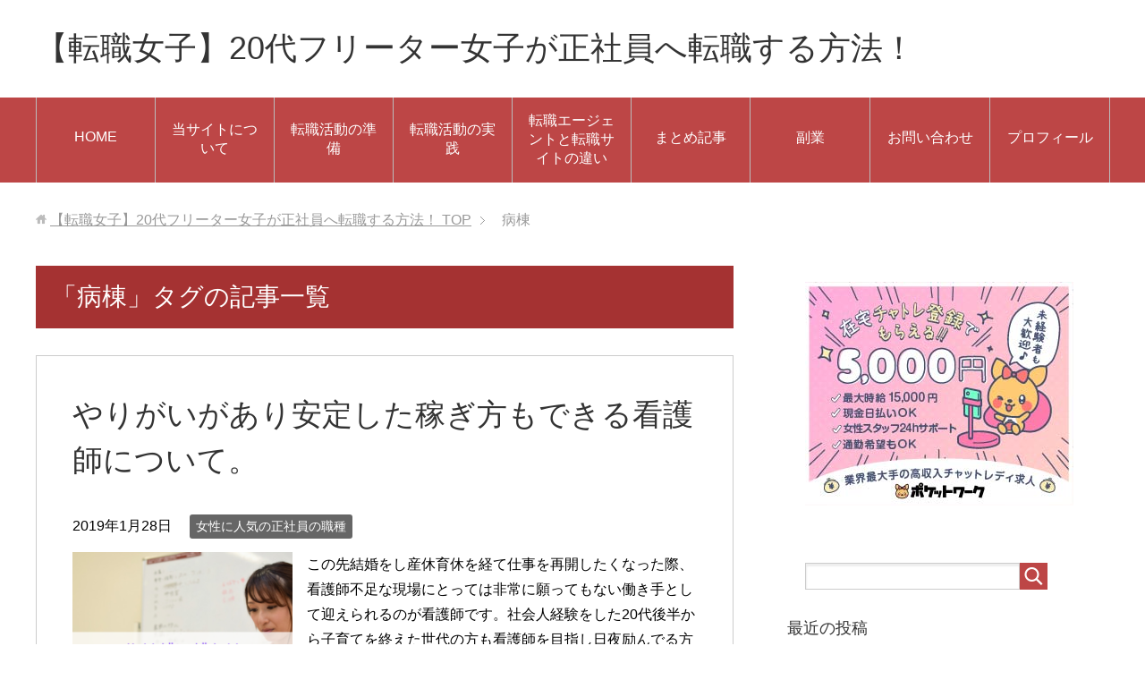

--- FILE ---
content_type: text/html; charset=UTF-8
request_url: https://shorai-create.com/tag/%E7%97%85%E6%A3%9F/
body_size: 9662
content:
<!DOCTYPE html>
<html lang="ja"
      class="col2">
<head prefix="og: http://ogp.me/ns# fb: http://ogp.me/ns/fb#">
<script async src="https://pagead2.googlesyndication.com/pagead/js/adsbygoogle.js"></script>
<script>
  (adsbygoogle = window.adsbygoogle || []).push({
    google_ad_client: "ca-pub-6685885672543833",
    enable_page_level_ads: true
  });
</script>
    <title>「病棟」タグの記事一覧 | 【転職女子】20代フリーター女子が正社員へ転職する方法！</title>
    <meta charset="UTF-8">
    <meta http-equiv="X-UA-Compatible" content="IE=edge">
	        <meta name="viewport" content="width=device-width, initial-scale=1.0">
			            <meta name="keywords" content="病棟">
				            <meta name="description" content="「病棟」の記事一覧">
		<link rel="canonical" href="https://shorai-create.com/tag/%e7%97%85%e6%a3%9f/" />
	    <script>
	        var ajaxurl = "https://shorai-create.com/wp-admin/admin-ajax.php";
	    </script>
	
<!-- All in One SEO Pack 2.12.1 by Michael Torbert of Semper Fi Web Design[-1,-1] -->
<link rel="canonical" href="https://shorai-create.com/tag/%e7%97%85%e6%a3%9f/" />
			<script type="text/javascript" >
				window.ga=window.ga||function(){(ga.q=ga.q||[]).push(arguments)};ga.l=+new Date;
				ga('create', 'UA-123151593-2', 'auto');
				// Plugins
				
				ga('send', 'pageview');
			</script>
			<script async src="https://www.google-analytics.com/analytics.js"></script>
			<!-- /all in one seo pack -->
<link rel='dns-prefetch' href='//s.w.org' />
<link rel="alternate" type="application/rss+xml" title="【転職女子】20代フリーター女子が正社員へ転職する方法！ &raquo; フィード" href="https://shorai-create.com/feed/" />
<link rel="alternate" type="application/rss+xml" title="【転職女子】20代フリーター女子が正社員へ転職する方法！ &raquo; コメントフィード" href="https://shorai-create.com/comments/feed/" />
<link rel="alternate" type="application/rss+xml" title="【転職女子】20代フリーター女子が正社員へ転職する方法！ &raquo; 病棟 タグのフィード" href="https://shorai-create.com/tag/%e7%97%85%e6%a3%9f/feed/" />
		<script type="text/javascript">
			window._wpemojiSettings = {"baseUrl":"https:\/\/s.w.org\/images\/core\/emoji\/11.2.0\/72x72\/","ext":".png","svgUrl":"https:\/\/s.w.org\/images\/core\/emoji\/11.2.0\/svg\/","svgExt":".svg","source":{"concatemoji":"https:\/\/shorai-create.com\/wp-includes\/js\/wp-emoji-release.min.js?ver=5.1.19"}};
			!function(e,a,t){var n,r,o,i=a.createElement("canvas"),p=i.getContext&&i.getContext("2d");function s(e,t){var a=String.fromCharCode;p.clearRect(0,0,i.width,i.height),p.fillText(a.apply(this,e),0,0);e=i.toDataURL();return p.clearRect(0,0,i.width,i.height),p.fillText(a.apply(this,t),0,0),e===i.toDataURL()}function c(e){var t=a.createElement("script");t.src=e,t.defer=t.type="text/javascript",a.getElementsByTagName("head")[0].appendChild(t)}for(o=Array("flag","emoji"),t.supports={everything:!0,everythingExceptFlag:!0},r=0;r<o.length;r++)t.supports[o[r]]=function(e){if(!p||!p.fillText)return!1;switch(p.textBaseline="top",p.font="600 32px Arial",e){case"flag":return s([55356,56826,55356,56819],[55356,56826,8203,55356,56819])?!1:!s([55356,57332,56128,56423,56128,56418,56128,56421,56128,56430,56128,56423,56128,56447],[55356,57332,8203,56128,56423,8203,56128,56418,8203,56128,56421,8203,56128,56430,8203,56128,56423,8203,56128,56447]);case"emoji":return!s([55358,56760,9792,65039],[55358,56760,8203,9792,65039])}return!1}(o[r]),t.supports.everything=t.supports.everything&&t.supports[o[r]],"flag"!==o[r]&&(t.supports.everythingExceptFlag=t.supports.everythingExceptFlag&&t.supports[o[r]]);t.supports.everythingExceptFlag=t.supports.everythingExceptFlag&&!t.supports.flag,t.DOMReady=!1,t.readyCallback=function(){t.DOMReady=!0},t.supports.everything||(n=function(){t.readyCallback()},a.addEventListener?(a.addEventListener("DOMContentLoaded",n,!1),e.addEventListener("load",n,!1)):(e.attachEvent("onload",n),a.attachEvent("onreadystatechange",function(){"complete"===a.readyState&&t.readyCallback()})),(n=t.source||{}).concatemoji?c(n.concatemoji):n.wpemoji&&n.twemoji&&(c(n.twemoji),c(n.wpemoji)))}(window,document,window._wpemojiSettings);
		</script>
		<style type="text/css">
img.wp-smiley,
img.emoji {
	display: inline !important;
	border: none !important;
	box-shadow: none !important;
	height: 1em !important;
	width: 1em !important;
	margin: 0 .07em !important;
	vertical-align: -0.1em !important;
	background: none !important;
	padding: 0 !important;
}
</style>
	<link rel='stylesheet' id='wp-block-library-css'  href='https://shorai-create.com/wp-includes/css/dist/block-library/style.min.css?ver=5.1.19' type='text/css' media='all' />
<link rel='stylesheet' id='contact-form-7-css'  href='https://shorai-create.com/wp-content/plugins/contact-form-7/includes/css/styles.css?ver=5.1.6' type='text/css' media='all' />
<link rel='stylesheet' id='ts_fab_css-css'  href='https://shorai-create.com/wp-content/plugins/fancier-author-box/css/ts-fab.min.css?ver=1.4' type='text/css' media='all' />
<link rel='stylesheet' id='toc-screen-css'  href='https://shorai-create.com/wp-content/plugins/table-of-contents-plus/screen.min.css?ver=1509' type='text/css' media='all' />
<link rel='stylesheet' id='wordpress-popular-posts-css-css'  href='https://shorai-create.com/wp-content/plugins/wordpress-popular-posts/assets/css/wpp.css?ver=5.0.1' type='text/css' media='all' />
<link rel='stylesheet' id='keni_base-css'  href='https://shorai-create.com/wp-content/themes/keni71_wp_standard_red_201810252103/base.css?ver=5.1.19' type='text/css' media='all' />
<link rel='stylesheet' id='keni_rwd-css'  href='https://shorai-create.com/wp-content/themes/keni71_wp_standard_red_201810252103/rwd.css?ver=5.1.19' type='text/css' media='all' />
<link rel='stylesheet' id='yesno_style-css'  href='https://shorai-create.com/wp-content/plugins/yesno/css/style.css?ver=1.0.8' type='text/css' media='all' />
<link rel='stylesheet' id='addtoany-css'  href='https://shorai-create.com/wp-content/plugins/add-to-any/addtoany.min.css?ver=1.15' type='text/css' media='all' />
<script type='text/javascript' src='https://shorai-create.com/wp-includes/js/jquery/jquery.js?ver=1.12.4'></script>
<script type='text/javascript' src='https://shorai-create.com/wp-includes/js/jquery/jquery-migrate.min.js?ver=1.4.1'></script>
<script type='text/javascript' src='https://shorai-create.com/wp-content/plugins/add-to-any/addtoany.min.js?ver=1.1'></script>
<script type='text/javascript' src='https://shorai-create.com/wp-content/plugins/fancier-author-box/js/ts-fab.min.js?ver=1.4'></script>
<script type='text/javascript'>
/* <![CDATA[ */
var wpp_params = {"sampling_active":"0","sampling_rate":"100","ajax_url":"https:\/\/shorai-create.com\/wp-json\/wordpress-popular-posts\/v1\/popular-posts","ID":"","token":"b067345903","debug":""};
/* ]]> */
</script>
<script type='text/javascript' src='https://shorai-create.com/wp-content/plugins/wordpress-popular-posts/assets/js/wpp-5.0.0.min.js?ver=5.0.1'></script>
<link rel='https://api.w.org/' href='https://shorai-create.com/wp-json/' />
<link rel="EditURI" type="application/rsd+xml" title="RSD" href="https://shorai-create.com/xmlrpc.php?rsd" />
<link rel="wlwmanifest" type="application/wlwmanifest+xml" href="https://shorai-create.com/wp-includes/wlwmanifest.xml" /> 
<meta name="generator" content="WordPress 5.1.19" />

<script data-cfasync="false">
window.a2a_config=window.a2a_config||{};a2a_config.callbacks=[];a2a_config.overlays=[];a2a_config.templates={};a2a_localize = {
	Share: "共有",
	Save: "ブックマーク",
	Subscribe: "購読",
	Email: "メール",
	Bookmark: "ブックマーク",
	ShowAll: "すべて表示する",
	ShowLess: "小さく表示する",
	FindServices: "サービスを探す",
	FindAnyServiceToAddTo: "追加するサービスを今すぐ探す",
	PoweredBy: "Powered by",
	ShareViaEmail: "メールでシェアする",
	SubscribeViaEmail: "メールで購読する",
	BookmarkInYourBrowser: "ブラウザにブックマーク",
	BookmarkInstructions: "このページをブックマークするには、 Ctrl+D または \u2318+D を押下。",
	AddToYourFavorites: "お気に入りに追加",
	SendFromWebOrProgram: "任意のメールアドレスまたはメールプログラムから送信",
	EmailProgram: "メールプログラム",
	More: "詳細&#8230;",
	ThanksForSharing: "Thanks for sharing!",
	ThanksForFollowing: "Thanks for following!"
};

(function(d,s,a,b){a=d.createElement(s);b=d.getElementsByTagName(s)[0];a.async=1;a.src="https://static.addtoany.com/menu/page.js";b.parentNode.insertBefore(a,b);})(document,"script");
</script>
<style type="text/css">.broken_link, a.broken_link {
	text-decoration: line-through;
}</style><link rel="icon" href="https://shorai-create.com/wp-content/uploads/2019/10/cropped-IMG_0383-32x32.jpg" sizes="32x32" />
<link rel="icon" href="https://shorai-create.com/wp-content/uploads/2019/10/cropped-IMG_0383-192x192.jpg" sizes="192x192" />
<link rel="apple-touch-icon-precomposed" href="https://shorai-create.com/wp-content/uploads/2019/10/cropped-IMG_0383-180x180.jpg" />
<meta name="msapplication-TileImage" content="https://shorai-create.com/wp-content/uploads/2019/10/cropped-IMG_0383-270x270.jpg" />
    <!--[if lt IE 9]>
    <script src="https://shorai-create.com/wp-content/themes/keni71_wp_standard_red_201810252103/js/html5.js"></script><![endif]-->
	<script data-ad-client="ca-pub-6685885672543833" async src="https://pagead2.googlesyndication.com/pagead/js/adsbygoogle.js"></script>
	<meta name="msvalidate.01" content="BF5D0939D0011848389C33F092436BBC" />
</head>
    <body class="archive tag tag-86">
	
    <div class="container">
        <header id="top" class="site-header ">
            <div class="site-header-in">
                <div class="site-header-conts">
					                        <p class="site-title"><a
                                    href="https://shorai-create.com">【転職女子】20代フリーター女子が正社員へ転職する方法！</a>
                        </p>
					                </div>
            </div>
			                <!--▼グローバルナビ-->
                <nav class="global-nav">
                    <div class="global-nav-in">
                        <div class="global-nav-panel"><span class="btn-global-nav icon-gn-menu">メニュー</span></div>
                        <ul id="menu">
							<li class="menu-item menu-item-type-custom menu-item-object-custom menu-item-home menu-item-22"><a href="https://shorai-create.com">HOME</a></li>
<li class="menu-item menu-item-type-post_type menu-item-object-page menu-item-has-children menu-item-1304"><a href="https://shorai-create.com/purpose/">当サイトについて</a>
<ul class="sub-menu">
	<li class="menu-item menu-item-type-post_type menu-item-object-page menu-item-1815"><a href="https://shorai-create.com/trust/">信頼されるサイトとして</a></li>
</ul>
</li>
<li class="menu-item menu-item-type-taxonomy menu-item-object-category menu-item-has-children menu-item-491"><a href="https://shorai-create.com/category/junbi/">転職活動の準備</a>
<ul class="sub-menu">
	<li class="menu-item menu-item-type-taxonomy menu-item-object-category menu-item-2947"><a href="https://shorai-create.com/category/shoseki/">転職関係のオススメの書籍</a></li>
</ul>
</li>
<li class="menu-item menu-item-type-taxonomy menu-item-object-category menu-item-has-children menu-item-495"><a href="https://shorai-create.com/category/jissen/">転職活動の実践</a>
<ul class="sub-menu">
	<li class="menu-item menu-item-type-taxonomy menu-item-object-category menu-item-667"><a href="https://shorai-create.com/category/ninki/">人気の職種</a></li>
	<li class="menu-item menu-item-type-taxonomy menu-item-object-category menu-item-2870"><a href="https://shorai-create.com/category/%e5%9c%b0%e5%9f%9f%e5%88%a5%e8%bb%a2%e8%81%b7%e6%b4%bb%e5%8b%95/">地域別転職活動</a></li>
</ul>
</li>
<li class="menu-item menu-item-type-taxonomy menu-item-object-category menu-item-has-children menu-item-1586"><a href="https://shorai-create.com/category/diffrent-agent-tenshokusite/">転職エージェントと転職サイトの違い</a>
<ul class="sub-menu">
	<li class="menu-item menu-item-type-taxonomy menu-item-object-category menu-item-1585"><a href="https://shorai-create.com/category/recommend-tenshoku-agent/">おすすめの転職エージェント</a></li>
	<li class="menu-item menu-item-type-taxonomy menu-item-object-category menu-item-2122"><a href="https://shorai-create.com/category/recommend-tenshoku-site/">おすすめの転職サイト</a></li>
</ul>
</li>
<li class="menu-item menu-item-type-custom menu-item-object-custom menu-item-has-children menu-item-2171"><a href="http://＃">まとめ記事</a>
<ul class="sub-menu">
	<li class="menu-item menu-item-type-taxonomy menu-item-object-category menu-item-492"><a href="https://shorai-create.com/category/syougaifreeter/">フリーターの現状</a></li>
	<li class="menu-item menu-item-type-taxonomy menu-item-object-category menu-item-has-children menu-item-2584"><a href="https://shorai-create.com/category/summary/">カテゴリー記事の読み方・まとめ</a>
	<ul class="sub-menu">
		<li class="menu-item menu-item-type-post_type menu-item-object-post menu-item-2615"><a href="https://shorai-create.com/junbi-summary/">「転職活動の準備編」まとめ</a></li>
		<li class="menu-item menu-item-type-post_type menu-item-object-post menu-item-2583"><a href="https://shorai-create.com/jissen-summary/">「転職活動の実践編」まとめ</a></li>
		<li class="menu-item menu-item-type-post_type menu-item-object-post menu-item-2695"><a href="https://shorai-create.com/ninki-summary/">「女性に人気の正社員の職種11選！」まとめ</a></li>
		<li class="menu-item menu-item-type-post_type menu-item-object-post menu-item-2732"><a href="https://shorai-create.com/tenshokusite-summary/">「おすすめの転職サイト59選」まとめ</a></li>
		<li class="menu-item menu-item-type-post_type menu-item-object-post menu-item-2777"><a href="https://shorai-create.com/tenshokuagent-summary/">「オススメの転職エージェント11選」まとめ</a></li>
	</ul>
</li>
</ul>
</li>
<li class="menu-item menu-item-type-post_type menu-item-object-post menu-item-3410"><a href="https://shorai-create.com/zaitaku-telephone/">副業</a></li>
<li class="menu-item menu-item-type-post_type menu-item-object-page menu-item-20"><a href="https://shorai-create.com/contact/">お問い合わせ</a></li>
<li class="menu-item menu-item-type-post_type menu-item-object-page menu-item-1252"><a href="https://shorai-create.com/profile/">プロフィール</a></li>
                        </ul>
                    </div>
                </nav>
                <!--▲グローバルナビ-->
			        </header>
		        <!--▲サイトヘッダー-->

    <div class="main-body">
        <div class="main-body-in">

            <!--▼パン屑ナビ-->
					<nav class="breadcrumbs">
			<ol class="breadcrumbs-in" itemscope itemtype="http://schema.org/BreadcrumbList">
				<li class="bcl-first" itemprop="itemListElement" itemscope itemtype="http://schema.org/ListItem">
	<a itemprop="item" href="https://shorai-create.com"><span itemprop="name">【転職女子】20代フリーター女子が正社員へ転職する方法！</span> TOP</a>
	<meta itemprop="position" content="1" />
</li>
<li class="bcl-last">病棟</li>
			</ol>
		</nav>
            <!--▲パン屑ナビ-->

            <!--▼メインコンテンツ-->
            <main>
                <div class="main-conts">

                    <h1 class="archive-title">「病棟」タグの記事一覧</h1>

					
					
	<article id="post-1078" class="section-wrap">
		<div class="section-in">
		<header class="article-header">
			<h2 class="section-title"><a href="https://shorai-create.com/nurse/" title="やりがいがあり安定した稼ぎ方もできる看護師について。">やりがいがあり安定した稼ぎ方もできる看護師について。</a></h2>
			<p class="post-date"><time datetime="2019-01-28">2019年1月28日</time></p>
			<div class="post-cat">
<span class="cat cat005" style="background-color: #666;"><a href="https://shorai-create.com/category/ninki/" style="color: #FFF;">女性に人気の正社員の職種</a></span>

</div>
		</header>
		<div class="article-body">
		<div class="eye-catch"><a href="https://shorai-create.com/nurse/" title="やりがいがあり安定した稼ぎ方もできる看護師について。"><img width="246" height="200" src="https://shorai-create.com/wp-content/uploads/2019/01/City-Real-Estate-8-246x200.png" class="attachment-post-thumbnail size-post-thumbnail wp-post-image" alt="" /></a></div>
		<p>この先結婚をし産休育休を経て仕事を再開したくなった際、看護師不足な現場にとっては非常に願ってもない働き手として迎えられるのが看護師です。社会人経験をした20代後半から子育てを終えた世代の方も看護師を目指し日夜励んでる方がいますので、看護師の仕事に興味がある方は、この記事を参考にして今後の転職活動に活かしてください。
</p>
		<p class="link-next"><a href="https://shorai-create.com/nurse/">続きを読む</a></p>
		</div>
		</div>
	</article>


                </div><!--main-conts-->
            </main>
            <!--▲メインコンテンツ-->

			    <!--▼サブコンテンツ-->
    <aside class="sub-conts sidebar">
		<section id="text-4" class="section-wrap widget-conts widget_text"><div class="section-in">			<div class="textwidget"><p><a href="https://px.a8.net/svt/ejp?a8mat=3BBQCS+8P63AI+2J9U+6FHC1" rel="nofollow"><br />
<img border="0" width="300" height="250" alt="" src="https://www26.a8.net/svt/bgt?aid=200421676526&#038;wid=004&#038;eno=01&#038;mid=s00000011829001080000&#038;mc=1"></a><br />
<img border="0" width="1" height="1" src="https://www14.a8.net/0.gif?a8mat=3BBQCS+8P63AI+2J9U+6FHC1" alt=""></p>
</div>
		</div></section><section id="search-2" class="section-wrap widget-conts widget_search"><div class="section-in"><form method="get" id="searchform" action="https://shorai-create.com/">
	<div class="search-box">
		<input class="search" type="text" value="" name="s" id="s"><button id="searchsubmit" class="btn-search"><img alt="検索" width="32" height="20" src="https://shorai-create.com/wp-content/themes/keni71_wp_standard_red_201810252103/images/icon/icon-btn-search.png"></button>
	</div>
</form></div></section>		<section id="recent-posts-2" class="section-wrap widget-conts widget_recent_entries"><div class="section-in">		<h3 class="section-title">最近の投稿</h3>		<ul>
											<li>
					<a href="https://shorai-create.com/zaitaku-telephone/">女性の副業で簡単に稼げる在宅ワークなら「テレフォンレディ」が断然オススメ！</a>
									</li>
											<li>
					<a href="https://shorai-create.com/tenshokushindan/">1分で解決！自分に合う転職エージェントを診断する！</a>
									</li>
											<li>
					<a href="https://shorai-create.com/yorimitihitorikurasi/">おづまりこ先生の最新刊！ひとり暮らしにオススメ「ゆるりより道ひとり暮らし」</a>
									</li>
											<li>
					<a href="https://shorai-create.com/agarisho/">人前で話すとあがる人にオススメの本！人前であがらずに話せる方法</a>
									</li>
											<li>
					<a href="https://shorai-create.com/money50rule/">独身女性に絶対にオススメの本！お金にモテる独身女子50のルール</a>
									</li>
					</ul>
		</div></section><section id="categories-2" class="section-wrap widget-conts widget_categories"><div class="section-in"><h3 class="section-title">カテゴリー</h3>		<ul>
				<li class="cat-item cat-item-113"><a href="https://shorai-create.com/category/recommend-tenshoku-agent/" >オススメの転職エージェントの詳細</a>
</li>
	<li class="cat-item cat-item-171"><a href="https://shorai-create.com/category/recommend-tenshoku-site/" >オススメの転職サイトの詳細</a>
</li>
	<li class="cat-item cat-item-243"><a href="https://shorai-create.com/category/summary/" >カテゴリー記事の読み方・まとめ</a>
</li>
	<li class="cat-item cat-item-4"><a href="https://shorai-create.com/category/syougaifreeter/" >一生涯に必要なお金とフリーターの現状</a>
</li>
	<li class="cat-item cat-item-348"><a href="https://shorai-create.com/category/fukushoku/" >副職</a>
</li>
	<li class="cat-item cat-item-250"><a href="https://shorai-create.com/category/%e5%9c%b0%e5%9f%9f%e5%88%a5%e8%bb%a2%e8%81%b7%e6%b4%bb%e5%8b%95/" >地域別転職活動</a>
</li>
	<li class="cat-item cat-item-5"><a href="https://shorai-create.com/category/ninki/" >女性に人気の正社員の職種</a>
</li>
	<li class="cat-item cat-item-108"><a href="https://shorai-create.com/category/diffrent-agent-tenshokusite/" >転職エージェントと転職サイトの違い</a>
</li>
	<li class="cat-item cat-item-3"><a href="https://shorai-create.com/category/jissen/" >転職活動の実践編</a>
</li>
	<li class="cat-item cat-item-2"><a href="https://shorai-create.com/category/junbi/" >転職活動の準備編</a>
</li>
	<li class="cat-item cat-item-148"><a href="https://shorai-create.com/category/shoseki/" >転職関係のオススメの書籍</a>
</li>
		</ul>
			</div></section><section id="text-2" class="section-wrap widget-conts widget_text"><div class="section-in"><h3 class="section-title">プロフィール</h3>			<div class="textwidget"><p><img class="aligncenter" src="https://shorai-create.com/wp-content/uploads/2019/02/a5d01dd1130ce6b2eef2edb4075fa8aa-1.png " width="80%" /></p>
<div class="al-c"><a class="twitter-follow-button" href="https://twitter.com/tenshokujoshi?ref_src=twsrc%5Etfw" data-size="large" data-show-screen-name="false" data-lang="ja" data-show-count="false">Follow @tenshokujoshi</a><script async src="https://platform.twitter.com/widgets.js" charset="utf-8"></script></div>
<p>はじめまして、30代アラフォーの「転職女子」です。</p>
<p>20代半ばで転職を何度か試みましたが、ネットがあまり普及されていない時代でしたので、アルバイト誌や公共機関だけの情報が頼りでとても大変でした。</p>
<p>そんな自らの経験をもとに、「転職をしたいと思ってはいるけど、どうやって始めたらいいのか？」を、悩んでいる方の力になれるように、サイト「転職女子」を2018年に立ち上げて運用を開始。</p>
<p>悩んでいること、気になることがありましたら、遠慮なくお問い合わせください。</p>
<p><a href="https://shorai-create.com/profile/" target="_blank" rel="noopener">プロフィールの詳細</a></p>
<p><a href="https://twitter.com/tenshokujoshi" target="_blank" rel="noopener">ツイッター</a></p>
<p><a href="https://shorai-create.com/contact/" target="_blank" rel="noopener">お問い合わせ</a></p>
</div>
		</div></section><section id="text-3" class="section-wrap widget-conts widget_text"><div class="section-in"><h3 class="section-title">Twitterタイムライン</h3>			<div class="textwidget"><p><a class="twitter-timeline" href="https://twitter.com/tenshokujoshi?ref_src=twsrc%5Etfw" data-chrome="noheader" data-tweet-limit="3">Tweets by tenshokujoshi</a> <script async src="https://platform.twitter.com/widgets.js" charset="utf-8"></script></p>
</div>
		</div></section>
<section id="wpp-2" class="section-wrap widget-conts popular-posts"><div class="section-in">
<h3 class="section-title">人気の記事</h3><!-- cached --><p class="wpp-no-data">まだデータがありません。</p>
</div></section>
<section id="custom_html-2" class="widget_text section-wrap widget-conts widget_custom_html"><div class="widget_text section-in"><h3 class="section-title">ｽﾎﾟﾝｻｰﾘﾝｸ</h3><div class="textwidget custom-html-widget"><script async src="https://pagead2.googlesyndication.com/pagead/js/adsbygoogle.js"></script>
<!-- スクエア -->
<ins class="adsbygoogle"
     style="display:block"
     data-ad-client="ca-pub-6685885672543833"
     data-ad-slot="2918555304"
     data-ad-format="auto"
     data-full-width-responsive="true"></ins>
<script>
     (adsbygoogle = window.adsbygoogle || []).push({});
</script></div></div></section>    </aside>
    <!--▲サブコンテンツ-->

	
        </div>
    </div>

<!--▼サイトフッター-->
<footer class="site-footer">
	<div class="site-footer-in">
	<div class="site-footer-conts">
		<ul class="site-footer-nav"><li id="menu-item-1247" class="menu-item menu-item-type-post_type menu-item-object-page menu-item-home menu-item-1247"><a href="https://shorai-create.com/">HOME</a></li>
<li id="menu-item-1248" class="menu-item menu-item-type-post_type menu-item-object-page menu-item-1248"><a href="https://shorai-create.com/contact/">お問い合わせ</a></li>
<li id="menu-item-1249" class="menu-item menu-item-type-post_type menu-item-object-page menu-item-1249"><a href="https://shorai-create.com/sitemap/">サイトマップ</a></li>
<li id="menu-item-2437" class="menu-item menu-item-type-post_type menu-item-object-page menu-item-2437"><a href="https://shorai-create.com/privacypolicy/">プライバシーポリシー</a></li>
<li id="menu-item-2443" class="menu-item menu-item-type-post_type menu-item-object-page menu-item-2443"><a href="https://shorai-create.com/profile-info/">運営者情報・免責事項</a></li>
</ul>
	</div>
	</div>
	<div class="copyright">
		<p><small>(C) 2018 【転職女子】20代フリーター女子が正社員へ転職する方法！</small></p>
	</div>
</footer>
<!--▲サイトフッター-->


<!--▼ページトップ-->
<p class="page-top"><a href="#top"><img class="over" src="https://shorai-create.com/wp-content/themes/keni71_wp_standard_red_201810252103/images/common/page-top_off.png" width="80" height="80" alt="ページの先頭へ"></a></p>
<!--▲ページトップ-->

</div><!--container-->

        <script type="text/javascript">
            (function(){
                document.addEventListener('DOMContentLoaded', function(){
                    let wpp_widgets = document.querySelectorAll('.popular-posts-sr');

                    if ( wpp_widgets ) {
                        for (let i = 0; i < wpp_widgets.length; i++) {
                            let wpp_widget = wpp_widgets[i];
                            WordPressPopularPosts.theme(wpp_widget);
                        }
                    }
                });
            })();
        </script>
                <script>
            var WPPImageObserver = null;

            function wpp_load_img(img) {
                if ( ! 'imgSrc' in img.dataset || ! img.dataset.imgSrc )
                    return;

                img.src = img.dataset.imgSrc;

                if ( 'imgSrcset' in img.dataset ) {
                    img.srcset = img.dataset.imgSrcset;
                    img.removeAttribute('data-img-srcset');
                }

                img.classList.remove('wpp-lazyload');
                img.removeAttribute('data-img-src');
                img.classList.add('wpp-lazyloaded');
            }

            function wpp_observe_imgs(){
                let wpp_images = document.querySelectorAll('img.wpp-lazyload'),
                    wpp_widgets = document.querySelectorAll('.popular-posts-sr');

                if ( wpp_images.length || wpp_widgets.length ) {
                    if ( 'IntersectionObserver' in window ) {
                        WPPImageObserver = new IntersectionObserver(function(entries, observer) {
                            entries.forEach(function(entry) {
                                if (entry.isIntersecting) {
                                    let img = entry.target;
                                    wpp_load_img(img);
                                    WPPImageObserver.unobserve(img);
                                }
                            });
                        });

                        if ( wpp_images.length ) {
                            wpp_images.forEach(function(image) {
                                WPPImageObserver.observe(image);
                            });
                        }

                        if ( wpp_widgets.length ) {
                            for (var i = 0; i < wpp_widgets.length; i++) {
                                let wpp_widget_images = wpp_widgets[i].querySelectorAll('img.wpp-lazyload');

                                if ( ! wpp_widget_images.length && wpp_widgets[i].shadowRoot ) {
                                    wpp_widget_images = wpp_widgets[i].shadowRoot.querySelectorAll('img.wpp-lazyload');
                                }

                                if ( wpp_widget_images.length ) {
                                    wpp_widget_images.forEach(function(image) {
                                        WPPImageObserver.observe(image);
                                    });
                                }
                            }
                        }
                    } /** Fallback for older browsers */
                    else {
                        if ( wpp_images.length ) {
                            for (var i = 0; i < wpp_images.length; i++) {
                                wpp_load_img(wpp_images[i]);
                                wpp_images[i].classList.remove('wpp-lazyloaded');
                            }
                        }

                        if ( wpp_widgets.length ) {
                            for (var j = 0; j < wpp_widgets.length; j++) {
                                let wpp_widget = wpp_widgets[j],
                                    wpp_widget_images = wpp_widget.querySelectorAll('img.wpp-lazyload');

                                if ( ! wpp_widget_images.length && wpp_widget.shadowRoot ) {
                                    wpp_widget_images = wpp_widget.shadowRoot.querySelectorAll('img.wpp-lazyload');
                                }

                                if ( wpp_widget_images.length ) {
                                    for (var k = 0; k < wpp_widget_images.length; k++) {
                                        wpp_load_img(wpp_widget_images[k]);
                                        wpp_widget_images[k].classList.remove('wpp-lazyloaded');
                                    }
                                }
                            }
                        }
                    }
                }
            }

            document.addEventListener('DOMContentLoaded', function() {
                wpp_observe_imgs();

                // When an ajaxified WPP widget loads,
                // Lazy load its images
                document.addEventListener('wpp-onload', function(){
                    wpp_observe_imgs();
                });
            });
        </script>
        <script type='text/javascript'>
/* <![CDATA[ */
var wpcf7 = {"apiSettings":{"root":"https:\/\/shorai-create.com\/wp-json\/contact-form-7\/v1","namespace":"contact-form-7\/v1"}};
/* ]]> */
</script>
<script type='text/javascript' src='https://shorai-create.com/wp-content/plugins/contact-form-7/includes/js/scripts.js?ver=5.1.6'></script>
<script type='text/javascript'>
/* <![CDATA[ */
var tocplus = {"visibility_show":"\u8868\u793a","visibility_hide":"\u975e\u8868\u793a","width":"Auto"};
/* ]]> */
</script>
<script type='text/javascript' src='https://shorai-create.com/wp-content/plugins/table-of-contents-plus/front.min.js?ver=1509'></script>
<script type='text/javascript' src='https://shorai-create.com/wp-content/themes/keni71_wp_standard_red_201810252103/js/socialButton.js?ver=5.1.19'></script>
<script type='text/javascript' src='https://shorai-create.com/wp-content/themes/keni71_wp_standard_red_201810252103/js/utility.js?ver=5.1.19'></script>
<script type='text/javascript'>
/* <![CDATA[ */
var q2w3_sidebar_options = [{"sidebar":"sidebar","margin_top":10,"margin_bottom":200,"stop_id":"","screen_max_width":1000,"screen_max_height":0,"width_inherit":false,"refresh_interval":1500,"window_load_hook":false,"disable_mo_api":false,"widgets":["toc-widget-2","custom_html-2"]}];
/* ]]> */
</script>
<script type='text/javascript' src='https://shorai-create.com/wp-content/plugins/q2w3-fixed-widget/js/q2w3-fixed-widget.min.js?ver=5.1.9'></script>
<script type='text/javascript'>
/* <![CDATA[ */
var yesno_text = {"back":"\u3082\u3069\u308b"};
/* ]]> */
</script>
<script type='text/javascript' src='https://shorai-create.com/wp-content/plugins/yesno/js/yesno.js?ver=1.0.8'></script>
<script type='text/javascript' src='https://shorai-create.com/wp-includes/js/wp-embed.min.js?ver=5.1.19'></script>
	

</body>
</html>

--- FILE ---
content_type: text/html; charset=utf-8
request_url: https://www.google.com/recaptcha/api2/aframe
body_size: 267
content:
<!DOCTYPE HTML><html><head><meta http-equiv="content-type" content="text/html; charset=UTF-8"></head><body><script nonce="u7ap6uXJnyGTrQK96GAqhA">/** Anti-fraud and anti-abuse applications only. See google.com/recaptcha */ try{var clients={'sodar':'https://pagead2.googlesyndication.com/pagead/sodar?'};window.addEventListener("message",function(a){try{if(a.source===window.parent){var b=JSON.parse(a.data);var c=clients[b['id']];if(c){var d=document.createElement('img');d.src=c+b['params']+'&rc='+(localStorage.getItem("rc::a")?sessionStorage.getItem("rc::b"):"");window.document.body.appendChild(d);sessionStorage.setItem("rc::e",parseInt(sessionStorage.getItem("rc::e")||0)+1);localStorage.setItem("rc::h",'1769804879524');}}}catch(b){}});window.parent.postMessage("_grecaptcha_ready", "*");}catch(b){}</script></body></html>

--- FILE ---
content_type: text/plain
request_url: https://www.google-analytics.com/j/collect?v=1&_v=j102&a=1924001703&t=pageview&_s=1&dl=https%3A%2F%2Fshorai-create.com%2Ftag%2F%25E7%2597%2585%25E6%25A3%259F%2F&ul=en-us%40posix&dt=%E3%80%8C%E7%97%85%E6%A3%9F%E3%80%8D%E3%82%BF%E3%82%B0%E3%81%AE%E8%A8%98%E4%BA%8B%E4%B8%80%E8%A6%A7%20%7C%20%E3%80%90%E8%BB%A2%E8%81%B7%E5%A5%B3%E5%AD%90%E3%80%9120%E4%BB%A3%E3%83%95%E3%83%AA%E3%83%BC%E3%82%BF%E3%83%BC%E5%A5%B3%E5%AD%90%E3%81%8C%E6%AD%A3%E7%A4%BE%E5%93%A1%E3%81%B8%E8%BB%A2%E8%81%B7%E3%81%99%E3%82%8B%E6%96%B9%E6%B3%95%EF%BC%81&sr=1280x720&vp=1280x720&_u=IEBAAEABAAAAACAAI~&jid=561172001&gjid=1599298584&cid=1792844101.1769804877&tid=UA-123151593-2&_gid=1270518591.1769804877&_r=1&_slc=1&z=1675499367
body_size: -451
content:
2,cG-HG6KP97HJS